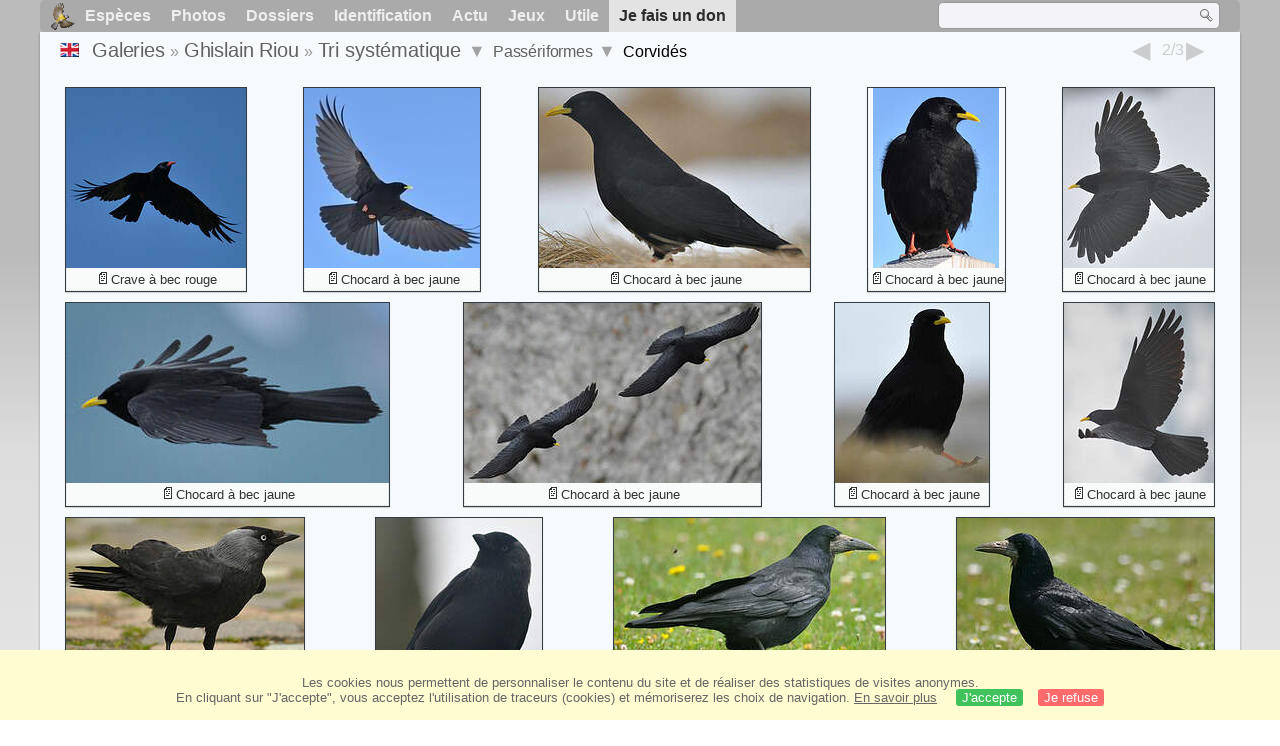

--- FILE ---
content_type: text/html; charset=utf-8
request_url: https://www.oiseaux.net/photos/ghislain.riou/corvides.2.html
body_size: 4440
content:
<!DOCTYPE html>
<html lang="fr">
<head>
 <title>Passériformes, Corvidés, page 2 - Tri systématique  par Ghislain Riou - ref:ghri</title>
 <!--[if lt IE 9]>
 <script src="/front/js/vendor/html5shiv/html5shiv.js"></script>
 <![endif]-->
 <meta charset="utf-8">
 <meta name="rating" content="General" />
 <meta name="author" content="Oiseaux.net" />
 <meta name="description" content="Galerie photos de Ghislain Riou. Version française. Oiseaux. Tri syst., page 2." />
 <meta name="HandheldFriendly" content="True" />
 <link data-link-ref rel="apple-touch-icon" sizes="180x180" href="/front/images/apple-touch-icon.png">
 <link data-link-ref rel="icon" type="image/png" sizes="32x32" href="/front/images/favicon-32x32.png">
 <link data-link-ref rel="icon" type="image/png" sizes="192x192" href="/front/images/android-chrome-192x192.png">
 <link data-link-ref rel="icon" type="image/png" sizes="16x16" href="/front/images/favicon-16x16.png">
 
 <meta name="viewport" content="width=device-width, initial-scale=1" />
 <link rel="canonical" href="/photos/ghislain.riou/corvides.2.html" />
 <link rel="search" type="application/opensearchdescription+xml" title="Oiseaux.net" href="/oiseaux.xml" />
 <link rel="alternate" type="application/rss+xml" title="Actualité oiseaux.net" href="/rss/actu.xml" />
 <!-- oiseaux-css -->
 <link rel="stylesheet" href="/front/css/oiseaux.net.202512102055.css" />
 <!-- /oiseaux-css -->
 <link rel="stylesheet" href="/front/css/add.202504280032.css" /> 

 <!-- js:head --><!-- /js:head -->
</head>
<body>
<!-- meta:article -->
<div class="site-container" id="oiseaux">
<!-- class:site-container -->
 <div class="site-pusher">
 <!-- class:site-pusher -->
 <header>
 <!-- class:header -->
 <!-- div:header-content -->
 <div class="header-content">
 <!-- class:header-content -->
 
 
 
 <!-- div:loriot -->
 <a href="#" class="header__icon" id="header__icon"></a>
 <nav id="nav" class="nav ">
 <ul class="menu">
 <li class="accueil" id="accueil">
 <div><a href="/"></a></div>
 </li>
 <li>
 <a href="/oiseaux/">Espèces</a>
 <ul>
 <li><a href="/oiseaux/france.html">Liste des oiseaux de France</a></li>
 <li><a href="/oiseaux/europe.html">Liste des oiseaux d'Europe</a></li>
 <li><a href="/oiseaux/">Liste des oiseaux du monde</a></li>
 </ul>
 </li>
 <li>
 <a href="/photos/">Photos</a>
 <ul>
 <li><a href="/photos/oiseaux.france.index.html">Nouveautés de France</a></li>
 <li><a href="/photos/index.html">Nouveautés du monde</a></li>
 <li><a href="/photos/photographes.html">Galeries des photographes</a></li>
 </ul>
 </li>
 <li>
 <a href="/dossiers/">Dossiers</a>
 <ul>
 <li><a href="/dossiers/ornithopedia/">Oiseau.info</a></li>
 <li><a href="/dossiers/ornithologie/">Ornithologie</a></li>
 <li><a href="/dossiers/protection/">Comment aider les oiseaux ?</a></li>
 <li><a href="/dossiers/gilbert.blaising/">Lorraine et histoires d'oiseaux</a></li>
 <li><a href="/dossiers/patrick.fichter/">Au fil de la plume</a></li>
 <li><a href="/dossiers/gaston.gast/">Les plumes</a></li>
 <li><a href="/dossiers/marc.mortelmans/">Baleine sous Gravillon</a></li>
 </ul>
 </li>
 <li>
 <a href="/identifier/">Identification</a>
 <ul>
 <li><a href="https://www.ornitho.com/">Intelligence Artificielle</a></li>
 <li id="moteur_id"><a href="/identifier/accueil.html">Aide à l'identification</a></li>
 <li><a href="https://forum.oiseaux.net/">Forum</a></li>
 <li><a href="/jeux/quiz/">Jeu d'identification</a></li>
 </ul>
 </li>
 <li>
 <a href="/util/maj.html">Actu</a>
 <ul>
 <li><a href="/util/maj.html">Nouveautés</a></li>
 </ul>
 </li>
 <li>
 <a href="/jeux/">Jeux</a>
 <ul>
 <li><a href="/jeux/quiz/">Le quiz ornitho</a></li>
 <li><a href="/jeux/deplume/">L'oiseau mystère</a></li>
 <li><a href="/jeux/linotte/">Tête de linotte</a></li>
 <li><a href="/jeux/puzzle/">Le taquin ornitho</a></li>
 <li><a href="/jeux/mahjong/">Mah-jong</a></li>
 <li><a href="/jeux/coloriages/">Coloriages</a></li>
 </ul>
 </li>
 <li id="utile">
 <a href="/util/">Utile</a>
 <ul>
 <li><a href="/util/regles.deontologiques.html">Règles déontologiques</a> </li>
 <li><a href="/util/nomenclature.html">Nomenclature utilisée sur Oiseaux.net</a> </li>
 <li><a href="/glossaire/">Glossaire</a></li>
 <li><a href="/livres/">Une sélection de livres sur les oiseaux</a></li>
 <li><a href="/annuaire/">Annuaire ornitho</a></li>
 <li><a href="/index.en.html">
 <span class="https://www.the-birds.net/">Version anglaise</span></a></li>
 <li><a rel="nofollow" href="https://membre.oiseaux.net/">Espace membres</a></li>
 </ul>
 </li>
 <li id="last_menu">
 <a class="don" href="https://www.helloasso.com/associations/ecopains-d-abord/collectes/soutenez-oiseaux-net-2">Je fais un don</a>
 </li>
 </ul>
 
 <div class="on_recherche search-open" id="on_recherche">
 <!-- class:on_recherche -->
 <div itemscope itemtype="https://schema.org/WebSite" class="on_search">
 <meta itemprop="url" content="/" />
 <form itemprop="potentialAction" itemscope itemtype="https://schema.org/SearchAction" id="search" action="/search/" method="post">
 <meta itemprop="target" content="/search/?q={term}" />
 <input itemprop="query-input" type="text" id="term" name="term" size="24" aria-label="term" />
 <input type="image" id="ok" name="ok" title="Rechercher" src="/front/images/ok.png" alt="Rechercher" />
 </form>
 </div>
 <!-- /class:on_recherche -->
 </div>
 
</nav>

 <!-- ad_header --><!-- /ad_header -->
 <!-- /class:header-content -->
 </div>
 <!-- /div:header-content -->
 <!-- /class:header -->
 </header>

 <div class="on_centre" >
 <!-- class:on_liste -->
<div class="on_galerie">
 
<div class="crumbs">
	<ul itemscope itemtype="https://schema.org/BreadcrumbList" id="breadcrumb">
	<li class="last"><a class="on_uk" href="corvidae.2.html"></a></li>
	<li class="ariane" itemprop="itemListElement" itemscope itemtype="https://schema.org/ListItem">
		<a itemprop="item" href="/photos/photographes.html"><span itemprop="name">Galeries</span></a>
		<meta itemprop="position" content="1" /></li>
	<li class="ariane" itemprop="itemListElement" itemscope itemtype="https://schema.org/ListItem">
		<a itemprop="item" href="/photos/ghislain.riou/" title="Ghislain Riou"><span itemprop="name">Ghislain Riou</span></a>
		<meta itemprop="position" content="2" /></li>
	<li class="last" itemprop="itemListElement" itemscope itemtype="https://schema.org/ListItem">
		<a itemprop="item" href="famille.1.html" title="Tri systématique "><span itemprop="name">Tri systématique </span></a>
		<meta itemprop="position" content="3" />
		<span class="item3"></span> 
	</li>
	<li class="last">
		<a href="passeriformes.1.html">Passériformes</a>
		<span class="item4"></span>
	</li>
	<li class="last">
		Corvidés
		</li>
	</ul>

	<div class="on-alphabet">
		<span class="last"><a class="on-ph_prec" href="corvides.1.html"> &nbsp; </a></span>
		<div class="alpha">
			<div class="on-icon_nul">2/3</div>
		</div>
		<span class="next"><a class="on-ph_suiv" href="corvides.3.html"> &nbsp; </a></span>
	</div>
</div>
 
 <h1 class="titre"></h1>
 

 <div id="galerie">
 <!-- <div class="on-zoom"></div> -->
 

 <figure>
 <div>
 <a href="crave.a.bec.rouge.8.html#famille" title="Crave à bec rouge">
 <img class="photos"
 data-date=""
 data-species="Pyrrhocorax pyrrhocorax"
 data-thumb="./images/crave.a.bec.rouge.ghri.8p.70.c.jpg"
 data-src="./images/crave.a.bec.rouge.ghri.8g.jpg"
 src="./images/crave.a.bec.rouge.ghri.8p.180.h.jpg" alt="Crave à bec rouge" />
 </a>
 </div>
 <figcaption>
 <a class="on-f" href="/oiseaux/crave.a.bec.rouge.html" title="Crave à bec rouge">Crave à bec rouge</a>
 </figcaption>
 </figure>

 <figure>
 <div>
 <a href="chocard.a.bec.jaune.1.html#famille" title="Chocard à bec jaune">
 <img class="photos"
 data-date=""
 data-species="Pyrrhocorax graculus"
 data-thumb="./images/chocard.a.bec.jaune.ghri.1p.70.c.jpg"
 data-src="./images/chocard.a.bec.jaune.ghri.1g.jpg"
 src="./images/chocard.a.bec.jaune.ghri.1p.180.h.jpg" alt="Chocard à bec jaune" />
 </a>
 </div>
 <figcaption>
 <a class="on-f" href="/oiseaux/chocard.a.bec.jaune.html" title="Chocard à bec jaune">Chocard à bec jaune</a>
 </figcaption>
 </figure>

 <figure>
 <div>
 <a href="chocard.a.bec.jaune.2.html#famille" title="Chocard à bec jaune">
 <img class="photos"
 data-date=""
 data-species="Pyrrhocorax graculus"
 data-thumb="./images/chocard.a.bec.jaune.ghri.2p.70.c.jpg"
 data-src="./images/chocard.a.bec.jaune.ghri.2g.jpg"
 src="./images/chocard.a.bec.jaune.ghri.2p.180.h.jpg" alt="Chocard à bec jaune" />
 </a>
 </div>
 <figcaption>
 <a class="on-f" href="/oiseaux/chocard.a.bec.jaune.html" title="Chocard à bec jaune">Chocard à bec jaune</a>
 </figcaption>
 </figure>

 <figure>
 <div>
 <a href="chocard.a.bec.jaune.3.html#famille" title="Chocard à bec jaune">
 <img class="photos"
 data-date=""
 data-species="Pyrrhocorax graculus"
 data-thumb="./images/chocard.a.bec.jaune.ghri.3p.70.c.jpg"
 data-src="./images/chocard.a.bec.jaune.ghri.3g.jpg"
 src="./images/chocard.a.bec.jaune.ghri.3p.180.h.jpg" alt="Chocard à bec jaune" />
 </a>
 </div>
 <figcaption>
 <a class="on-f" href="/oiseaux/chocard.a.bec.jaune.html" title="Chocard à bec jaune">Chocard à bec jaune</a>
 </figcaption>
 </figure>

 <figure>
 <div>
 <a href="chocard.a.bec.jaune.4.html#famille" title="Chocard à bec jaune">
 <img class="photos"
 data-date=""
 data-species="Pyrrhocorax graculus"
 data-thumb="./images/chocard.a.bec.jaune.ghri.4p.70.c.jpg"
 data-src="./images/chocard.a.bec.jaune.ghri.4g.jpg"
 src="./images/chocard.a.bec.jaune.ghri.4p.180.h.jpg" alt="Chocard à bec jaune" />
 </a>
 </div>
 <figcaption>
 <a class="on-f" href="/oiseaux/chocard.a.bec.jaune.html" title="Chocard à bec jaune">Chocard à bec jaune</a>
 </figcaption>
 </figure>

 <figure>
 <div>
 <a href="chocard.a.bec.jaune.5.html#famille" title="Chocard à bec jaune">
 <img class="photos"
 data-date=""
 data-species="Pyrrhocorax graculus"
 data-thumb="./images/chocard.a.bec.jaune.ghri.5p.70.c.jpg"
 data-src="./images/chocard.a.bec.jaune.ghri.5g.jpg"
 src="./images/chocard.a.bec.jaune.ghri.5p.180.h.jpg" alt="Chocard à bec jaune" />
 </a>
 </div>
 <figcaption>
 <a class="on-f" href="/oiseaux/chocard.a.bec.jaune.html" title="Chocard à bec jaune">Chocard à bec jaune</a>
 </figcaption>
 </figure>

 <figure>
 <div>
 <a href="chocard.a.bec.jaune.6.html#famille" title="Chocard à bec jaune">
 <img class="photos"
 data-date=""
 data-species="Pyrrhocorax graculus"
 data-thumb="./images/chocard.a.bec.jaune.ghri.6p.70.c.jpg"
 data-src="./images/chocard.a.bec.jaune.ghri.6g.jpg"
 src="./images/chocard.a.bec.jaune.ghri.6p.180.h.jpg" alt="Chocard à bec jaune" />
 </a>
 </div>
 <figcaption>
 <a class="on-f" href="/oiseaux/chocard.a.bec.jaune.html" title="Chocard à bec jaune">Chocard à bec jaune</a>
 </figcaption>
 </figure>

 <figure>
 <div>
 <a href="chocard.a.bec.jaune.7.html#famille" title="Chocard à bec jaune">
 <img class="photos"
 data-date=""
 data-species="Pyrrhocorax graculus"
 data-thumb="./images/chocard.a.bec.jaune.ghri.7p.70.c.jpg"
 data-src="./images/chocard.a.bec.jaune.ghri.7g.jpg"
 src="./images/chocard.a.bec.jaune.ghri.7p.180.h.jpg" alt="Chocard à bec jaune" />
 </a>
 </div>
 <figcaption>
 <a class="on-f" href="/oiseaux/chocard.a.bec.jaune.html" title="Chocard à bec jaune">Chocard à bec jaune</a>
 </figcaption>
 </figure>

 <figure>
 <div>
 <a href="chocard.a.bec.jaune.8.html#famille" title="Chocard à bec jaune">
 <img class="photos"
 data-date=""
 data-species="Pyrrhocorax graculus"
 data-thumb="./images/chocard.a.bec.jaune.ghri.8p.70.c.jpg"
 data-src="./images/chocard.a.bec.jaune.ghri.8g.jpg"
 src="./images/chocard.a.bec.jaune.ghri.8p.180.h.jpg" alt="Chocard à bec jaune" />
 </a>
 </div>
 <figcaption>
 <a class="on-f" href="/oiseaux/chocard.a.bec.jaune.html" title="Chocard à bec jaune">Chocard à bec jaune</a>
 </figcaption>
 </figure>

 <figure>
 <div>
 <a href="choucas.des.tours.1.html#famille" title="Choucas des tours">
 <img class="photos"
 data-date=""
 data-species="Coloeus monedula"
 data-thumb="./images/choucas.des.tours.ghri.1p.70.c.jpg"
 data-src="./images/choucas.des.tours.ghri.1g.jpg"
 src="./images/choucas.des.tours.ghri.1p.180.h.jpg" alt="Choucas des tours" />
 </a>
 </div>
 <figcaption>
 <a class="on-f" href="/oiseaux/choucas.des.tours.html" title="Choucas des tours">Choucas des tours</a>
 </figcaption>
 </figure>

 <figure>
 <div>
 <a href="choucas.des.tours.2.html#famille" title="Choucas des tours">
 <img class="photos"
 data-date=""
 data-species="Coloeus monedula"
 data-thumb="./images/choucas.des.tours.ghri.2p.70.c.jpg"
 data-src="./images/choucas.des.tours.ghri.2g.jpg"
 src="./images/choucas.des.tours.ghri.2p.180.h.jpg" alt="Choucas des tours" />
 </a>
 </div>
 <figcaption>
 <a class="on-f" href="/oiseaux/choucas.des.tours.html" title="Choucas des tours">Choucas des tours</a>
 </figcaption>
 </figure>

 <figure>
 <div>
 <a href="corbeau.freux.1.html#famille" title="Corbeau freux">
 <img class="photos"
 data-date=""
 data-species="Corvus frugilegus"
 data-thumb="./images/corbeau.freux.ghri.1p.70.c.jpg"
 data-src="./images/corbeau.freux.ghri.1g.jpg"
 src="./images/corbeau.freux.ghri.1p.180.h.jpg" alt="Corbeau freux" />
 </a>
 </div>
 <figcaption>
 <a class="on-f" href="/oiseaux/corbeau.freux.html" title="Corbeau freux">Corbeau freux</a>
 </figcaption>
 </figure>

 <figure>
 <div>
 <a href="corbeau.freux.2.html#famille" title="Corbeau freux">
 <img class="photos"
 data-date=""
 data-species="Corvus frugilegus"
 data-thumb="./images/corbeau.freux.ghri.2p.70.c.jpg"
 data-src="./images/corbeau.freux.ghri.2g.jpg"
 src="./images/corbeau.freux.ghri.2p.180.h.jpg" alt="Corbeau freux" />
 </a>
 </div>
 <figcaption>
 <a class="on-f" href="/oiseaux/corbeau.freux.html" title="Corbeau freux">Corbeau freux</a>
 </figcaption>
 </figure>

 <figure>
 <div>
 <a href="corneille.noire.1.html#famille" title="Corneille noire">
 <img class="photos"
 data-date=""
 data-species="Corvus corone"
 data-thumb="./images/corneille.noire.ghri.1p.70.c.jpg"
 data-src="./images/corneille.noire.ghri.1g.jpg"
 src="./images/corneille.noire.ghri.1p.180.h.jpg" alt="Corneille noire" />
 </a>
 </div>
 <figcaption>
 <a class="on-f" href="/oiseaux/corneille.noire.html" title="Corneille noire">Corneille noire</a>
 </figcaption>
 </figure>

 <figure>
 <div>
 <a href="corneille.noire.2.html#famille" title="Corneille noire">
 <img class="photos"
 data-date=""
 data-species="Corvus corone"
 data-thumb="./images/corneille.noire.ghri.2p.70.c.jpg"
 data-src="./images/corneille.noire.ghri.2g.jpg"
 src="./images/corneille.noire.ghri.2p.180.h.jpg" alt="Corneille noire" />
 </a>
 </div>
 <figcaption>
 <a class="on-f" href="/oiseaux/corneille.noire.html" title="Corneille noire">Corneille noire</a>
 </figcaption>
 </figure>

 <figure>
 <div>
 <a href="corneille.noire.3.html#famille" title="Corneille noire">
 <img class="photos"
 data-date=""
 data-species="Corvus corone"
 data-thumb="./images/corneille.noire.ghri.3p.70.c.jpg"
 data-src="./images/corneille.noire.ghri.3g.jpg"
 src="./images/corneille.noire.ghri.3p.180.h.jpg" alt="Corneille noire" />
 </a>
 </div>
 <figcaption>
 <a class="on-f" href="/oiseaux/corneille.noire.html" title="Corneille noire">Corneille noire</a>
 </figcaption>
 </figure>

 <figure>
 <div>
 <a href="corneille.mantelee.1.html#famille" title="Corneille mantelée">
 <img class="photos"
 data-date=""
 data-species="Corvus cornix"
 data-thumb="./images/corneille.mantelee.ghri.1p.70.c.jpg"
 data-src="./images/corneille.mantelee.ghri.1g.jpg"
 src="./images/corneille.mantelee.ghri.1p.180.h.jpg" alt="Corneille mantelée" />
 </a>
 </div>
 <figcaption>
 <a class="on-f" href="/oiseaux/corneille.mantelee.html" title="Corneille mantelée">Corneille mantelée</a>
 </figcaption>
 </figure>

 <figure>
 <div>
 <a href="corneille.mantelee.2.html#famille" title="Corneille mantelée">
 <img class="photos"
 data-date=""
 data-species="Corvus cornix"
 data-thumb="./images/corneille.mantelee.ghri.2p.70.c.jpg"
 data-src="./images/corneille.mantelee.ghri.2g.jpg"
 src="./images/corneille.mantelee.ghri.2p.180.h.jpg" alt="Corneille mantelée" />
 </a>
 </div>
 <figcaption>
 <a class="on-f" href="/oiseaux/corneille.mantelee.html" title="Corneille mantelée">Corneille mantelée</a>
 </figcaption>
 </figure>

 <figure>
 <div>
 <a href="corneille.mantelee.3.html#famille" title="Corneille mantelée">
 <img class="photos"
 data-date=""
 data-species="Corvus cornix"
 data-thumb="./images/corneille.mantelee.ghri.3p.70.c.jpg"
 data-src="./images/corneille.mantelee.ghri.3g.jpg"
 src="./images/corneille.mantelee.ghri.3p.180.h.jpg" alt="Corneille mantelée" />
 </a>
 </div>
 <figcaption>
 <a class="on-f" href="/oiseaux/corneille.mantelee.html" title="Corneille mantelée">Corneille mantelée</a>
 </figcaption>
 </figure>

 <figure>
 <div>
 <a href="corneille.mantelee.4.html#famille" title="Corneille mantelée">
 <img class="photos"
 data-date=""
 data-species="Corvus cornix"
 data-thumb="./images/corneille.mantelee.ghri.4p.70.c.jpg"
 data-src="./images/corneille.mantelee.ghri.4g.jpg"
 src="./images/corneille.mantelee.ghri.4p.180.h.jpg" alt="Corneille mantelée" />
 </a>
 </div>
 <figcaption>
 <a class="on-f" href="/oiseaux/corneille.mantelee.html" title="Corneille mantelée">Corneille mantelée</a>
 </figcaption>
 </figure>

 <figure>
 <div>
 <a href="corbeau.brun.1.html#famille" title="Corbeau brun">
 <img class="photos"
 data-date=""
 data-species="Corvus ruficollis"
 data-thumb="./images/corbeau.brun.ghri.1p.70.c.jpg"
 data-src="./images/corbeau.brun.ghri.1g.jpg"
 src="./images/corbeau.brun.ghri.1p.180.h.jpg" alt="Corbeau brun" />
 </a>
 </div>
 <figcaption>
 <a href="/oiseaux/corbeau.brun.html" title="Corbeau brun">Corbeau brun</a>
 </figcaption>
 </figure>

 <figure>
 <div>
 <a href="grand.corbeau.1.html#famille" title="Grand Corbeau">
 <img class="photos"
 data-date=""
 data-species="Corvus corax"
 data-thumb="./images/grand.corbeau.ghri.1p.70.c.jpg"
 data-src="./images/grand.corbeau.ghri.1g.jpg"
 src="./images/grand.corbeau.ghri.1p.180.h.jpg" alt="Grand Corbeau" />
 </a>
 </div>
 <figcaption>
 <a class="on-f" href="/oiseaux/grand.corbeau.html" title="Grand Corbeau">Grand Corbeau</a>
 </figcaption>
 </figure>

 <figure>
 <div>
 <a href="grand.corbeau.2.html#famille" title="Grand Corbeau">
 <img class="photos"
 data-date=""
 data-species="Corvus corax"
 data-thumb="./images/grand.corbeau.ghri.2p.70.c.jpg"
 data-src="./images/grand.corbeau.ghri.2g.jpg"
 src="./images/grand.corbeau.ghri.2p.180.h.jpg" alt="Grand Corbeau" />
 </a>
 </div>
 <figcaption>
 <a class="on-f" href="/oiseaux/grand.corbeau.html" title="Grand Corbeau">Grand Corbeau</a>
 </figcaption>
 </figure>

 <figure>
 <div>
 <a href="grand.corbeau.3.html#famille" title="Grand Corbeau">
 <img class="photos"
 data-date=""
 data-species="Corvus corax"
 data-thumb="./images/grand.corbeau.ghri.3p.70.c.jpg"
 data-src="./images/grand.corbeau.ghri.3g.jpg"
 src="./images/grand.corbeau.ghri.3p.180.h.jpg" alt="Grand Corbeau" />
 </a>
 </div>
 <figcaption>
 <a class="on-f" href="/oiseaux/grand.corbeau.html" title="Grand Corbeau">Grand Corbeau</a>
 </figcaption>
 </figure>
 <!-- Texte --><!-- /Texte -->
 </div>
 <!-- class:ariane-item2 --><!-- /class:ariane-item2 -->
 <div class="ariane-item3"><ul>
<li><a href="photos.html" >Tri alphabétique</a></li>
<li><a href="2025.1.html" >Tri chronologique</a></li></ul></div>
 <div class="ariane-item4"><ul><li><a href="anatidae.1.html" >Anseriformes</a></li><li><a href="phasianidae.1.html" >Galliformes</a></li><li><a href="caprimulgidae.1.html" >Caprimulgiformes</a></li><li><a href="apodidae.1.html" >Apodiformes</a></li><li><a href="otididae.1.html" >Otidiformes</a></li><li><a href="cuculidae.1.html" >Cuculiformes</a></li><li><a href="pteroclidae.1.html" >Pterocliformes</a></li><li><a href="columbidae.1.html" >Columbiformes</a></li><li><a href="rallidae.1.html" >Gruiformes</a></li><li><a href="podicipedidae.1.html" >Podicipediformes</a></li><li><a href="phoenicopteridae.1.html" >Phoenicopteriformes</a></li><li><a href="haematopodidae.1.html" >Charadriiformes</a></li><li><a href="gaviidae.1.html" >Gaviiformes</a></li><li><a href="oceanitidae.1.html" >Procellariiformes</a></li><li><a href="ciconiidae.1.html" >Ciconiiformes</a></li><li><a href="sulidae.1.html" >Suliformes</a></li><li><a href="threskiornithidae.1.html" >Pelecaniformes</a></li><li><a href="pandionidae.1.html" >Accipitriformes</a></li><li><a href="tytonidae.1.html" >Strigiformes</a></li><li><a href="upupidae.1.html" >Bucerotiformes</a></li><li><a href="coraciidae.1.html" >Coraciiformes</a></li><li><a href="picidae.1.html" >Piciformes</a></li><li><a href="falconidae.1.html" >Falconiformes</a></li><li><a href="psittacidae.1.html" >Psittaciformes</a></li><li><a href="malaconotidae.1.html" >Passeriformes</a></li></ul></div>
</div>
<!-- /class:on_liste -->

 <div class="site-cache" id="site-cache"></div>
 </div>

 <footer class="on_pieddepage">
 <!-- class:on_pieddepage -->
 <div class="on_pdp">
 <div class="on_links_txt">
 <div class="on_mesange"></div>
 <div class="on_news_pdp">
 <p>Nouveautés</p>
 <ul>
 <li><!-- derniere fiche --><a href="/oiseaux/calao.a.bec.rouge.html" title="Calao à bec rouge">Fiche : Calao à bec rouge</a>
 <!-- /derniere fiche --></li>
 <li><!-- derniere photo --><a href="/photos/gerard.vigo/moucherolle.vermillon.4.html">Photo : Moucherolle vermillon</a>
 <!-- /derniere photo --></li>
 <li><!-- dernier dossier --><a href="/dossiers/ornithologie/pouillot.veloce.et.pouillot.fitis.html" title="Distinction des Pouillots véloce et fitis">Dossier : Distinction des Pouillots véloce et fitis</a>
 <!-- /dernier dossier --></li>
 <li><!-- news:dernier mois --><a href="/rss/2026/2026-01-13.html">News : janvier 2026</a>
 <!-- /news:dernier mois --></li>
 </ul>
 </div>
 <div class="on_utile">
 <p>Aide</p>
 <ul>
 <li><a href="/faq.html">Foire aux questions</a></li>
 </ul>
 <br />
 </div>
 <div class="on_apropos">
 <p>A propos</p>
 <ul>
 <li><a href="/presentation.html">Qui sommes nous ?</a></li>
 <li><a href="/nous.aider.html">Nous aider</a></li>
 <li><a href="/util/charte.confidentialite.html">Charte de confidentialité</a></li>
 <li><a href="/mentions.legales.html">Mentions légales</a></li>
 <li><a href="/sources.html">Nos sources</a></li>
 </ul>
 </div>
 <div>
 <a class="on_amaz" href="https://boutique.lpo.fr/catalogue/edition/identification-des-oiseaux/guides-complets/le-guide-ornitho?p=0&c=0&oiseaux.net=1" aria-label="Le guide ornitho">
 </a>
 </div>
 </div>

 <div class="nav_icons">
 <div class="on_follow">
 <ul>
 <li class="on_home"><a href="/" aria-label="Accueil Oiseaux.net"><span>Accueil</span></a></li>
 <li class="on_rss"><a href="/rss/actu.xml" aria-label="Actualité Oiseaux.net"><span>Abonnez-vous</span> </a></li>
 <li class="on_mail"><a href="/contact.html" aria-label="Contactez-nous"><span>Contact</span></a></li>
 </ul>
 </div>
 <div class="on_links">
 <ul>
 <li class="on_membre"><a rel="nofollow" href="https://membre.oiseaux.net/" aria-label="Espace membre - Oiseaux.net"><span>Espace membres</span></a></li>
 <li class="on_forum"><a href="https://forum.oiseaux.net/" aria-label="Forum Oiseaux.net"><span>Forum</span></a></li>
 <li class="on_haut"><a href="#oiseaux" aria-label="Haut de page"><span>&nbsp;</span></a></li>
 </ul>
 </div>
 <div class="on_droits">
 <p id="on_pix">
 Mis à jour le <!-- maj -->14/01/2026 01:21:32<!-- /maj -->
 <br />Tous droits réservés © 1996-<!-- annee -->2026<!-- /annee --> - <a href="/">Oiseaux.net</a>
 </p>
 </div>
 </div>
 </div>
 <!-- /class:on_pieddepage -->
 </footer>
 <!-- /class:site-pusher -->
 </div>
<!-- /class:site-container -->
</div>
<!-- /meta:article -->
<!-- js:mp3 --><!-- /js:mp3 -->
<script src="/front/js/banniere.js"></script>
<!-- oiseaux-js -->
<script src="/front/js/oiseaux.net.202504260032.js" async></script>
<!-- /oiseaux-js -->
<!-- js:index --><!-- /js:index -->

</body>
</html>
